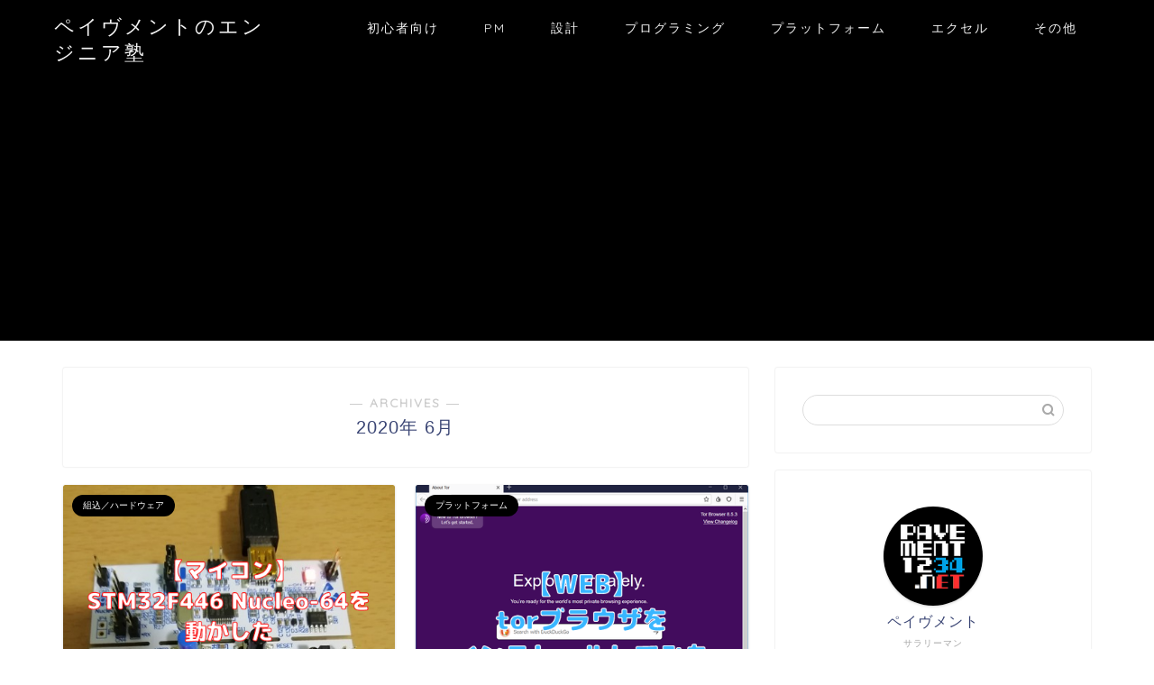

--- FILE ---
content_type: text/html; charset=utf-8
request_url: https://www.google.com/recaptcha/api2/aframe
body_size: 114
content:
<!DOCTYPE HTML><html><head><meta http-equiv="content-type" content="text/html; charset=UTF-8"></head><body><script nonce="Hr4YPtuBM8rUZwk_LLhnyQ">/** Anti-fraud and anti-abuse applications only. See google.com/recaptcha */ try{var clients={'sodar':'https://pagead2.googlesyndication.com/pagead/sodar?'};window.addEventListener("message",function(a){try{if(a.source===window.parent){var b=JSON.parse(a.data);var c=clients[b['id']];if(c){var d=document.createElement('img');d.src=c+b['params']+'&rc='+(localStorage.getItem("rc::a")?sessionStorage.getItem("rc::b"):"");window.document.body.appendChild(d);sessionStorage.setItem("rc::e",parseInt(sessionStorage.getItem("rc::e")||0)+1);localStorage.setItem("rc::h",'1769903021221');}}}catch(b){}});window.parent.postMessage("_grecaptcha_ready", "*");}catch(b){}</script></body></html>